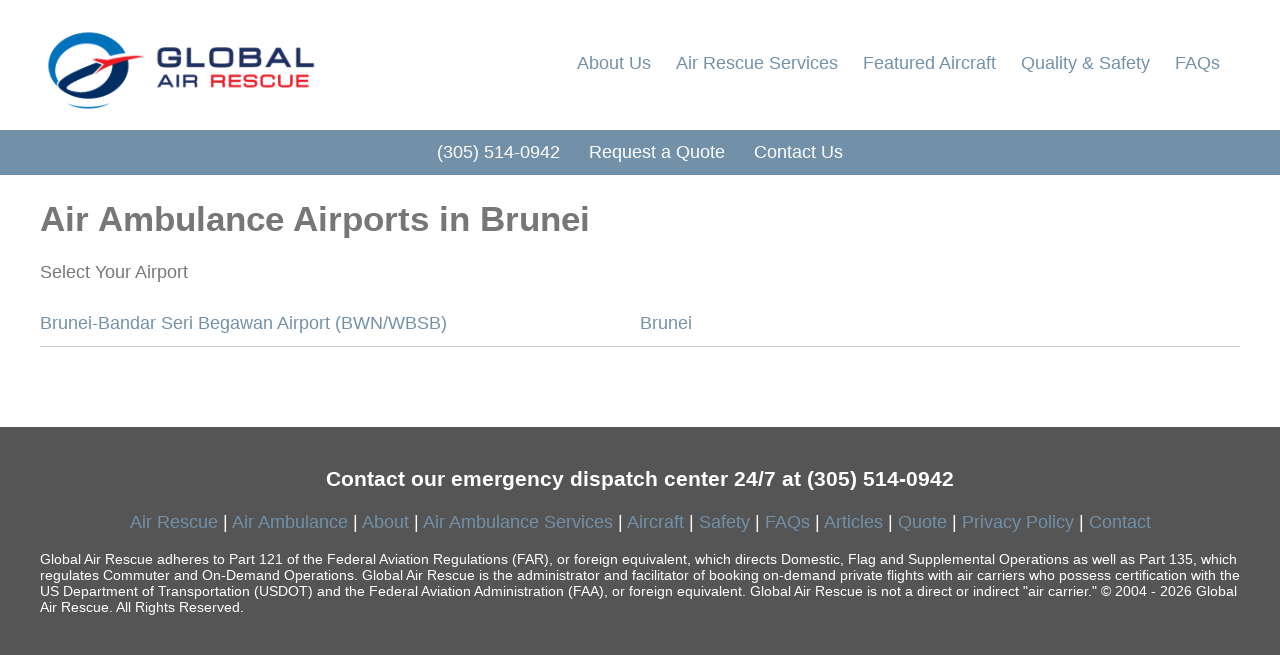

--- FILE ---
content_type: text/html; charset=UTF-8
request_url: https://globalairrescue.com/airports/air-ambulance-brunei-airports.php
body_size: 1237
content:
<!DOCTYPE html>
<html xmlns="http://www.w3.org/1999/xhtml" xml:lang="en" lang="en">
  <head>
    <title>Air Ambulance Airports in Brunei</title>
    <meta name="description" content="">
    
    <meta name="viewport" content="width=device-width, initial-scale=1, maximum-scale=1, user-scalable=no">
    <meta http-equiv="Content-Type" content="text/html; charset=utf-8">

    <link href="/favicon.ico" rel="shortcut icon" type="image/ico">
    <link href="/assets/css/main.css" rel="stylesheet" type="text/css" media="screen">
    <link rel="apple-touch-icon" href="/apple-touch-icon.png">

  </head>

<body>




<header>

  <a href="/" class="logo" title="Global Air Rescue - The Air Ambulance Experts"><img src="/assets/img/logo3.png" alt="Global Air Rescue - Air Ambulance Service" title="Global Air Rescue - The Air Ambulance Experts"></a>

  <nav>
    <a class="" href="/about.php" title="About Us">About Us</a>
    <a class="" href="/services.php" title="Air Rescue Services">Air Rescue Services</a>
    <a class="" href="/aircraft.php" title="Featured Aircraft">Featured Aircraft</a>
    <a class="" href="/safety.php" title="">Quality &amp; Safety</a>
    <a class="" href="/faq.php">FAQs</a>
  </nav>




</header>

<div class="contact-bar">
  <span>(305) 514-0942</span>
  <span><a class="" href="/quote.php">Request a Quote</a></span>
  <span><a class="" href="/contact.php">Contact Us</a></span>
</div>















<div class="main">        <h1>Air Ambulance Airports in Brunei</h1>
        <p>Select Your Airport</p>
        <div class='rows'>
          <div class='span6'><a href='/airports/air-ambulance-brunei-bandar-seri-begawan-airport-bwnwbsb.php' title='Brunei-Bandar Seri Begawan Airport (BWN/WBSB)'>Brunei-Bandar Seri Begawan Airport (BWN/WBSB)</a></div><div class='span6'><a href='/airports/air-ambulance-brunei-bandar-seri-begawan-airport-bwnwbsb.php' title='Brunei'>Brunei</a></div>

        </div>
        </div>


<footer>
  <div class="wrapper">

    <h3 class="center">
      Contact our emergency dispatch center 24/7 at
      <span class="red">(305) 514-0942</span>
    </h3>

    <p class="center">
      <a href="http://www.globalairrescue.com/" title="Air Rescue">Air Rescue</a> |
      <a href="http://www.globalairrescue.com/" title="Air Ambulance">Air Ambulance</a> |
      <a href="/about.php">About</a> |
      <a href="/services.php" title="Air Ambulance Services">Air Ambulance Services</a> |
      <a href="/aircraft.php" title="Air Rescue Aircraft">Aircraft</a> |
      <a href="/safety.php" title="Air Ambulance Safety">Safety</a> |
      <a href="/faq.php">FAQs</a> |
      <a href="/articles.php">Articles</a> |
      <a href="/quote.php">Quote</a> |
      <a href="/privacy.php">Privacy Policy</a> |
      <a href="/contact.php">Contact</a>

            </p>

    <p class="small">
      Global Air Rescue adheres to Part 121 of the Federal Aviation Regulations (FAR), or foreign equivalent, which directs Domestic, Flag and Supplemental Operations as well as Part 135, which regulates Commuter and On-Demand Operations. Global Air Rescue is the administrator and facilitator of booking on-demand private flights with air carriers who possess certification with the US Department of Transportation (USDOT) and the Federal Aviation Administration (FAA), or foreign equivalent. Global Air Rescue is not a direct or indirect "air carrier."
      &copy; 2004 - 2026 Global Air Rescue. All Rights Reserved.
          </p>


  </div>
</footer>


<script>
  (function(i,s,o,g,r,a,m){i['GoogleAnalyticsObject']=r;i[r]=i[r]||function(){
  (i[r].q=i[r].q||[]).push(arguments)},i[r].l=1*new Date();a=s.createElement(o),
  m=s.getElementsByTagName(o)[0];a.async=1;a.src=g;m.parentNode.insertBefore(a,m)
  })(window,document,'script','//www.google-analytics.com/analytics.js','ga');
  ga('create', 'UA-9442456-1', 'auto');
  ga('send', 'pageview');
</script>


</body>
</html>
    


--- FILE ---
content_type: text/css
request_url: https://globalairrescue.com/assets/css/main.css
body_size: 1946
content:
.slick-slider{position:relative;display:block;box-sizing:border-box;-moz-box-sizing:border-box;-webkit-touch-callout:none;-webkit-user-select:none;-khtml-user-select:none;-moz-user-select:none;-ms-user-select:none;user-select:none;-ms-touch-action:pan-y;touch-action:pan-y;-webkit-tap-highlight-color:transparent}.slick-list{position:relative;overflow:hidden;display:block;margin:0;padding:0}.slick-list:focus{outline:none}.slick-list.dragging{cursor:pointer;cursor:hand}.slick-slider .slick-track,.slick-slider .slick-list{-webkit-transform:translate3d(0, 0, 0);-moz-transform:translate3d(0, 0, 0);-ms-transform:translate3d(0, 0, 0);-o-transform:translate3d(0, 0, 0);transform:translate3d(0, 0, 0)}.slick-track{position:relative;left:0;top:0;display:block}.slick-track:before,.slick-track:after{content:"";display:table}.slick-track:after{clear:both}.slick-loading .slick-track{visibility:hidden}.slick-slide{float:left;height:100%;min-height:1px;display:none}[dir="rtl"] .slick-slide{float:right}.slick-slide img{display:block}.slick-slide.slick-loading img{display:none}.slick-slide.dragging img{pointer-events:none}.slick-initialized .slick-slide{display:block}.slick-loading .slick-slide{visibility:hidden}.slick-vertical .slick-slide{display:block;height:auto;border:1px solid transparent}.slick-prev,.slick-next{position:absolute;display:block;height:40px;width:40px;cursor:pointer;top:50%;margin-top:-20px;padding:0;border:none;outline:none;color:transparent;opacity:0;border-radius:40px;background-color:rgba(0,0,0,0.5);background-size:20px;background-repeat:no-repeat;background-position:center center}.slick-prev{left:20px;background-image:url("/assets/img/prev.png")}.slick-next{right:20px;background-image:url("/assets/img/next.png")}.module-hero:hover .slick-prev,.module-hero:hover .slick-next{opacity:.7}.slick-dots{position:absolute;bottom:4px;left:0;list-style:none;display:block;text-align:center;padding:0;margin:0;width:100%}.slick-dots li{display:inline-block;height:12px;width:12px;margin:0 4px;padding:0;border-radius:12px;overflow:hidden;opacity:.7;background:#fff}.slick-dots li button{border:0;background:transparent;display:block;height:100%;width:100%;outline:none;color:transparent;padding:0;margin:0;cursor:pointer;opacity:0}.slick-dots li.slick-active{opacity:1}body{color:#777777;font-family:'Century Gothic', Arial;font-size:1.1em;padding:0;margin:0;background:#fff}a{color:#7291a9;text-decoration:none}a:link{color:#7291a9}a:visited{color:#7291a9}a:hover{opacity:.8;text-decoration:underline}.small{font-size:.8em}.large{font-size:1.2em}.center{text-align:center}.left{text-align:left}.float-left{float:left;margin:0 20px 20px 0}.float-right{float:right;margin:0 0 20px 20px}.clear{clear:both}img{display:inline-block;max-width:100%;border:none}header,.main{max-width:1200px;margin:0 auto;padding:0 40px}header{position:relative;padding:20px}header .logo{display:block;width:280px;height:90px}header .logo img{display:block;width:100%}header nav{position:absolute;left:294px;right:40px;top:50%;margin-top:-12px;text-align:right}header nav a{display:inline-block;margin-left:20px}footer{background:#555;color:#fff;margin-top:80px}footer .wrapper{max-width:1200px;margin:0 auto;padding:20px 20px 28px 20px}.well{padding:40px 20px;background:#fff;background:-moz-linear-gradient(top, #fff 0%, #eee 100%);background:-webkit-gradient(left top, left bottom, color-stop(0%, #fff), color-stop(100%, #eee));background:-webkit-linear-gradient(top, #fff 0%, #eee 100%);background:-o-linear-gradient(top, #fff 0%, #eee 100%);background:-ms-linear-gradient(top, #fff 0%, #eee 100%);background:linear-gradient(to bottom, #fff 0%, #eee 100%);filter:progid:DXImageTransform.Microsoft.gradient( startColorstr='$start', endColorstr='$end', GradientType=0);border-top:1px solid #ddd;border-bottom:1px solid #ddd}.entry{max-width:600px}.anav{margin:20px auto}.anav a{display:inline-block;vertical-align:top;width:100px;padding:8px}.anav img{display:block;margin-bottom:8px}.anav:after{content:"";clear:both}.span4,.span6{display:inline-block;vertical-align:top;padding:12px;-moz-box-sizing:border-box;-webkit-box-sizing:border-box;box-sizing:border-box}.span4{width:33.333%}.span6{width:50%}.active{opacity:.4}.contact-bar{background:#7291a9;padding:12px 0;text-align:center;color:#fff}.contact-bar span{display:inline-block;padding:0 12px}.contact-bar a,.contact-bar a:link,.contact-bar a:visited,.contact-bar a:active{color:#fff}hr{background-color:#ccc;border:none;height:1px;margin:20px auto}.module-hero{transition:opacity 300ms;opacity:0;background:#333}.module-hero .item{position:relative}.module-hero .text{position:absolute;text-align:center;left:0;top:20px;width:100%;z-index:1;padding:0;font-size:2em;text-shadow:0 0 10px #000;color:#fff;display:none}.module-hero .large{display:block}.module-hero .small{display:none}.module-hero .image{background-repeat:no-repeat;background-position:center center;background-size:100%;height:0;width:100%;padding-bottom:30%}.module-center{margin:0 auto;text-align:center;max-width:1200px}.module-center a{display:inline-block;width:100%}.module-center .span4{margin:0 auto}.module-center .wrapper p{text-align:left}.module-center .image{max-width:200px;width:70%;margin:0 auto;border-radius:1000px;overflow:hidden}.module-center .image img{display:block;width:100%}.btn{display:inline-block;font-size:inherit;padding:12px 24px;margin:12px 8px;border:1px solid #fff;background-color:#7291a9;color:#fff;cursor:pointer;border-radius:28px;text-align:center;font-weight:500;min-width:160px;cursor:pointer;outline:none;box-sizing:content-box}.btn:hover{opacity:.8}input[type="text"],input[type="tel"],input[type="email"],input[type="password"],select,textarea{font-size:inherit;font-family:inherit;background:#f1f1f1;padding:8px 16px;border:1px solid #ddd;width:100%;border-radius:4px;-moz-box-sizing:border-box;-webkit-box-sizing:border-box;box-sizing:border-box}.field{margin:20px auto}.error{color:#ed1c24}.error input[type="text"],.error input[type="tel"],.error input[type="email"],.error input[type="password"],.error select,.error textarea{background-color:#ffb1b1}input[type="text"]:focus,input[type="tel"]:focus,input[type="email"]:focus,input[type="password"]:focus,select:focus,textarea:focus{background:#fff}form{max-width:800px;margin:0 auto}.form-wrapper{background:#f1f1f1;padding:40px}.comment-form{height:0;overflow:hidden}.aircraft td{padding:12px 0;border-bottom:1px solid #ccc}.rows div{padding:12px 0;border-bottom:1px solid #ccc}table{width:100%}@media screen and (max-width: 1000px){header{padding:0}header .logo{margin:0 auto}header nav{position:static;left:auto;right:auto;top:auto;margin:12px auto;text-align:center}header nav a{display:inline-block;margin:0 8px 4px}}@media all and (min-width: 0px) and (max-width: 700px){body{font-size:1em}.module-hero .large{display:none}.module-hero .small{display:block}.module-hero .image{padding-bottom:56%}.module-center .span4{margin-bottom:32px}.span4,.span6{width:100%;padding:0px}.main{padding:0 12px}.form-wrapper{background:transparent;padding:0}.well{padding:8px}.anav a{width:136px;padding:4px;text-align:left}.anav img{float:left;width:36px;padding-right:4px}.float-left,.float-right{float:none;display:block;margin:20px auto;max-width:300px}}
/*# sourceMappingURL=main.css.map */
